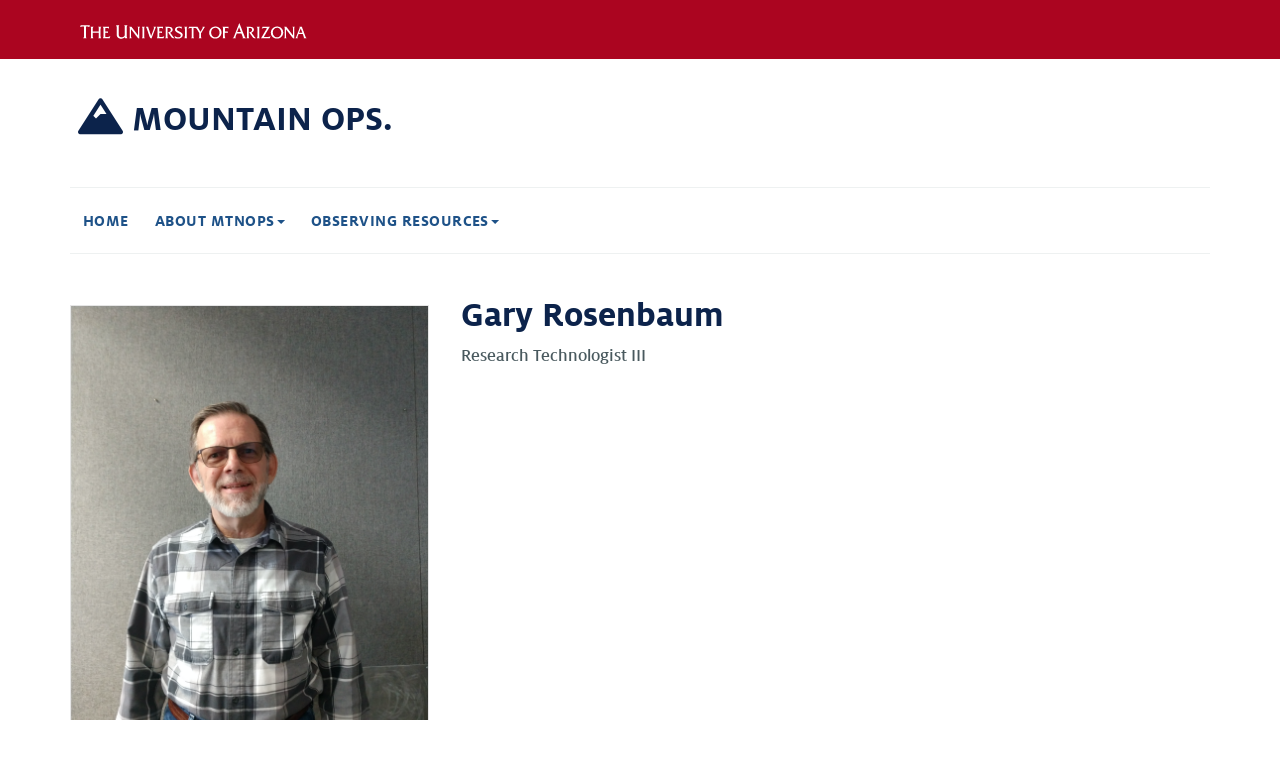

--- FILE ---
content_type: text/html; charset=utf-8
request_url: https://mtnops.as.arizona.edu/?q=person/gary-rosenbaum
body_size: 5192
content:
<!DOCTYPE html>
<!--[if IEMobile 7]><html class="iem7 sticky-footer external-links ua-brand-icons overlay-menu-scroll-hide" lang="en" dir="ltr"><![endif]-->
<!--[if lte IE 6]><html class="lt-ie9 lt-ie8 lt-ie7 sticky-footer external-links ua-brand-icons overlay-menu-scroll-hide" lang="en" dir="ltr"><![endif]-->
<!--[if (IE 7)&(!IEMobile)]><html class="lt-ie9 lt-ie8 sticky-footer external-links ua-brand-icons overlay-menu-scroll-hide" lang="en" dir="ltr"><![endif]-->
<!--[if IE 8]><html class="lt-ie9 sticky-footer external-links ua-brand-icons overlay-menu-scroll-hide" lang="en" dir="ltr"><![endif]-->
<!--[if lte IE 9]><html class="lte-ie9 sticky-footer external-links ua-brand-icons overlay-menu-scroll-hide" lang="en" dir="ltr"><![endif]-->
<!--[if (gte IE 9)|(gt IEMobile 7)]><!--><html class="sticky-footer external-links ua-brand-icons overlay-menu-scroll-hide" lang="en" dir="ltr" prefix="og: http://ogp.me/ns# content: http://purl.org/rss/1.0/modules/content/ dc: http://purl.org/dc/terms/ foaf: http://xmlns.com/foaf/0.1/ rdfs: http://www.w3.org/2000/01/rdf-schema# sioc: http://rdfs.org/sioc/ns# sioct: http://rdfs.org/sioc/types# skos: http://www.w3.org/2004/02/skos/core# xsd: http://www.w3.org/2001/XMLSchema#"><!--<![endif]-->

<head>
  <meta charset="utf-8" />
<link rel="shortcut icon" href="https://mtnops.as.arizona.edu/profiles/ua_quickstart/themes/custom/ua_zen/favicon.ico" type="image/vnd.microsoft.icon" />
<script type="application/ld+json">{
    "@context": "https://schema.org",
    "@graph": [
        {
            "@type": "EducationalOrganization",
            "additionalType": "CollegeOrUniversity",
            "@id": "https://mtnops.as.arizona.edu/?q=person/gary-rosenbaum",
            "name": "The University of Arizona",
            "address": {
                "@type": "PostalAddress",
                "addressLocality": "Tucson",
                "addressRegion": "AZ",
                "postalCode": "85721",
                "addressCountry": "USA"
            },
            "url": "https://mtnops.as.arizona.edu/",
            "image": {
                "@type": "ImageObject",
                "url": "https://mtnops.as.arizona.edu/sites/default/files/gary-rosenbaum-person.png"
            }
        }
    ]
}</script>
<meta name="generator" content="UA Quickstart 7 (https://quickstart.arizona.edu)" />
<link rel="image_src" href="https://mtnops.as.arizona.edu/sites/default/files/gary-rosenbaum-person.png" />
<meta name="rights" content="© 2025 The Arizona Board of Regents on behalf of The University of Arizona." />
<link rel="canonical" href="https://mtnops.as.arizona.edu/?q=person/gary-rosenbaum" />
<link rel="shortlink" href="https://mtnops.as.arizona.edu/?q=node/31" />
<meta property="og:site_name" content="SO Mountain Operations" />
<meta property="og:type" content="article" />
<meta property="og:title" content="Gary Rosenbaum" />
<meta property="og:url" content="https://mtnops.as.arizona.edu/?q=person/gary-rosenbaum" />
<meta property="og:updated_time" content="2024-06-04T13:28:55-07:00" />
<meta property="og:image" content="https://mtnops.as.arizona.edu/sites/default/files/gary-rosenbaum-person.png" />
<meta property="og:image:url" content="https://mtnops.as.arizona.edu/sites/default/files/gary-rosenbaum-person.png" />
<meta property="og:image:secure_url" content="https://mtnops.as.arizona.edu/sites/default/files/gary-rosenbaum-person.png" />
<meta name="twitter:card" content="summary" />
<meta name="twitter:url" content="https://mtnops.as.arizona.edu/?q=person/gary-rosenbaum" />
<meta name="twitter:title" content="Gary Rosenbaum" />
<meta name="twitter:image" content="https://mtnops.as.arizona.edu/sites/default/files/gary-rosenbaum-person.png" />
<meta property="article:published_time" content="2020-05-28T19:07:26-07:00" />
<meta property="article:modified_time" content="2024-06-04T13:28:55-07:00" />
  <title>Gary Rosenbaum | SO Mountain Operations</title>

      <meta name="MobileOptimized" content="width">
    <meta name="HandheldFriendly" content="true">
    <meta name="viewport" content="width=device-width, initial-scale=1, maximum-scale=5, user-scalable=yes">
  
  <link type="text/css" rel="stylesheet" href="https://cdn.uadigital.arizona.edu/lib/ua-brand-icons/v1.1.0/ua-brand-icons.min.css" media="all" />
<link type="text/css" rel="stylesheet" href="https://cdn.uadigital.arizona.edu/lib/ua-bootstrap/v1.0.0-beta.26/ua-bootstrap.min.css" media="all" />
<style>
@import url("https://mtnops.as.arizona.edu/profiles/ua_quickstart/modules/contrib/editor/css/components/align.module.css?qrvto5");
@import url("https://mtnops.as.arizona.edu/profiles/ua_quickstart/modules/contrib/editor/css/components/resize.module.css?qrvto5");
@import url("https://mtnops.as.arizona.edu/profiles/ua_quickstart/modules/contrib/editor/css/filter/filter.caption.css?qrvto5");
@import url("https://mtnops.as.arizona.edu/profiles/ua_quickstart/modules/contrib/editor/modules/editor_ckeditor/css/plugins/drupalimagecaption/editor_ckeditor.drupalimagecaption.css?qrvto5");
@import url("https://mtnops.as.arizona.edu/modules/system/system.base.css?qrvto5");
</style>
<style>
@import url("https://mtnops.as.arizona.edu/profiles/ua_quickstart/modules/contrib/date/date_repeat_field/date_repeat_field.css?qrvto5");
@import url("https://mtnops.as.arizona.edu/profiles/ua_quickstart/modules/contrib/fences/field.css?qrvto5");
@import url("https://mtnops.as.arizona.edu/modules/node/node.css?qrvto5");
@import url("https://mtnops.as.arizona.edu/profiles/ua_quickstart/modules/contrib/picture/picture_wysiwyg.css?qrvto5");
@import url("https://mtnops.as.arizona.edu/modules/search/search.css?qrvto5");
@import url("https://mtnops.as.arizona.edu/profiles/ua_quickstart/modules/custom/uaqs_event/css/uaqs_event.css?qrvto5");
@import url("https://mtnops.as.arizona.edu/profiles/ua_quickstart/modules/custom/uaqs_fields/uaqs_fields_media/css/uaqs_fields_media.css?qrvto5");
@import url("https://mtnops.as.arizona.edu/profiles/ua_quickstart/modules/custom/uaqs_news/css/uaqs_news.css?qrvto5");
@import url("https://mtnops.as.arizona.edu/profiles/ua_quickstart/modules/custom/uaqs_person/css/uaqs_person.css?qrvto5");
@import url("https://mtnops.as.arizona.edu/modules/user/user.css?qrvto5");
@import url("https://mtnops.as.arizona.edu/profiles/ua_quickstart/modules/contrib/extlink/css/extlink.css?qrvto5");
@import url("https://mtnops.as.arizona.edu/profiles/ua_quickstart/modules/contrib/views/css/views.css?qrvto5");
</style>
<style>
@import url("https://mtnops.as.arizona.edu/profiles/ua_quickstart/modules/contrib/ctools/css/ctools.css?qrvto5");
@import url("https://mtnops.as.arizona.edu/profiles/ua_quickstart/themes/custom/ua_zen/css/ua_zen_back_to_top.css?qrvto5");
</style>
<style>
@import url("https://mtnops.as.arizona.edu/profiles/ua_quickstart/themes/custom/ua_zen/css/styles.css?qrvto5");
</style>
<style>
@import url("https://mtnops.as.arizona.edu/profiles/ua_quickstart/themes/custom/ua_zen/css/uaqs_navigation_overlay_menu_scroll.css?qrvto5");
</style>
  <script defer="defer" src="https://mtnops.as.arizona.edu/sites/default/files/google_tag/google_tag.script.js?qrvto5"></script>
<script src="//ajax.googleapis.com/ajax/libs/jquery/3.1.1/jquery.min.js"></script>
<script>window.jQuery || document.write("<script src='/profiles/ua_quickstart/modules/contrib/jquery_update/replace/jquery/3.1/jquery.min.js'>\x3C/script>")</script>
<script>jQuery.migrateMute=true;jQuery.migrateTrace=false;</script>
<script src="//code.jquery.com/jquery-migrate-3.0.0.min.js"></script>
<script>window.jQuery && window.jQuery.migrateWarnings || document.write("<script src='/profiles/ua_quickstart/modules/contrib/jquery_update/replace/jquery-migrate/3/jquery-migrate.min.js'>\x3C/script>")</script>
<script src="https://mtnops.as.arizona.edu/misc/jquery-extend-3.4.0.js?v=3.1.1"></script>
<script src="https://mtnops.as.arizona.edu/misc/jquery-html-prefilter-3.5.0-backport.js?v=3.1.1"></script>
<script src="https://mtnops.as.arizona.edu/misc/jquery.once.js?v=1.2"></script>
<script src="https://mtnops.as.arizona.edu/misc/drupal.js?qrvto5"></script>
<script>document.createElement( "picture" );</script>
<script src="https://mtnops.as.arizona.edu/profiles/ua_quickstart/modules/contrib/field_group/field_group.js?qrvto5"></script>
<script src="https://mtnops.as.arizona.edu/profiles/ua_quickstart/modules/contrib/extlink/js/extlink.js?qrvto5"></script>
<script>jQuery.extend(Drupal.settings, {"basePath":"\/","pathPrefix":"","ajaxPageState":{"theme":"ua_zen","theme_token":"mC48YGMg2aZiodGj-mjsum6I6afb61Wbs0CsxkYVJlQ","js":{"profiles\/ua_quickstart\/modules\/contrib\/picture\/picturefill2\/picturefill.min.js":1,"profiles\/ua_quickstart\/modules\/contrib\/picture\/picture.min.js":1,"https:\/\/kit.fontawesome.com\/854a538a4b.js":1,"profiles\/ua_quickstart\/themes\/custom\/ua_zen\/js\/uaqs_navigation_overlay_menu_scroll.js":1,"profiles\/ua_quickstart\/themes\/custom\/ua_zen\/js\/ua_zen_back_to_top.js":1,"https:\/\/cdn.uadigital.arizona.edu\/lib\/ua-bootstrap\/v1.0.0-beta.26\/ua-bootstrap.min.js":1,"public:\/\/google_tag\/google_tag.script.js":1,"\/\/ajax.googleapis.com\/ajax\/libs\/jquery\/3.1.1\/jquery.min.js":1,"0":1,"1":1,"\/\/code.jquery.com\/jquery-migrate-3.0.0.min.js":1,"2":1,"misc\/jquery-extend-3.4.0.js":1,"misc\/jquery-html-prefilter-3.5.0-backport.js":1,"misc\/jquery.once.js":1,"misc\/drupal.js":1,"3":1,"profiles\/ua_quickstart\/modules\/contrib\/field_group\/field_group.js":1,"profiles\/ua_quickstart\/modules\/contrib\/extlink\/js\/extlink.js":1},"css":{"https:\/\/cdn.uadigital.arizona.edu\/lib\/ua-brand-icons\/v1.1.0\/ua-brand-icons.min.css":1,"https:\/\/cdn.uadigital.arizona.edu\/lib\/ua-bootstrap\/v1.0.0-beta.26\/ua-bootstrap.min.css":1,"profiles\/ua_quickstart\/modules\/contrib\/editor\/css\/components\/align.module.css":1,"profiles\/ua_quickstart\/modules\/contrib\/editor\/css\/components\/resize.module.css":1,"profiles\/ua_quickstart\/modules\/contrib\/editor\/css\/filter\/filter.caption.css":1,"profiles\/ua_quickstart\/modules\/contrib\/editor\/modules\/editor_ckeditor\/css\/plugins\/drupalimagecaption\/editor_ckeditor.drupalimagecaption.css":1,"modules\/system\/system.base.css":1,"modules\/system\/system.menus.css":1,"modules\/system\/system.theme.css":1,"profiles\/ua_quickstart\/modules\/contrib\/date\/date_repeat_field\/date_repeat_field.css":1,"modules\/field\/theme\/field.css":1,"modules\/node\/node.css":1,"profiles\/ua_quickstart\/modules\/contrib\/picture\/picture_wysiwyg.css":1,"modules\/search\/search.css":1,"profiles\/ua_quickstart\/modules\/custom\/uaqs_event\/css\/uaqs_event.css":1,"profiles\/ua_quickstart\/modules\/custom\/uaqs_fields\/uaqs_fields_media\/css\/uaqs_fields_media.css":1,"profiles\/ua_quickstart\/modules\/custom\/uaqs_news\/css\/uaqs_news.css":1,"profiles\/ua_quickstart\/modules\/custom\/uaqs_person\/css\/uaqs_person.css":1,"modules\/user\/user.css":1,"profiles\/ua_quickstart\/modules\/contrib\/extlink\/css\/extlink.css":1,"profiles\/ua_quickstart\/modules\/contrib\/views\/css\/views.css":1,"profiles\/ua_quickstart\/modules\/contrib\/ctools\/css\/ctools.css":1,"profiles\/ua_quickstart\/themes\/custom\/ua_zen\/css\/ua_zen_back_to_top.css":1,"profiles\/ua_quickstart\/themes\/custom\/ua_zen\/system.menus.css":1,"profiles\/ua_quickstart\/themes\/custom\/ua_zen\/system.messages.css":1,"profiles\/ua_quickstart\/themes\/custom\/ua_zen\/system.theme.css":1,"profiles\/ua_quickstart\/themes\/custom\/ua_zen\/css\/styles.css":1,"profiles\/ua_quickstart\/themes\/custom\/ua_zen\/css\/uaqs_navigation_overlay_menu_scroll.css":1}},"currentPath":"node\/31","currentPathIsAdmin":false,"field_group":{"html-element":"full"},"extlink":{"extTarget":"_blank","extClass":0,"extLabel":"(link is external)","extImgClass":0,"extIconPlacement":"append","extSubdomains":0,"extExclude":"","extInclude":"","extCssExclude":"","extCssExplicit":"","extAlert":0,"extAlertText":"This link will take you to an external web site.","mailtoClass":"mailto","mailtoLabel":"(link sends e-mail)","extUseFontAwesome":false}});</script>
      <!--[if lt IE 9]>
    <script src="/profiles/ua_quickstart/themes/custom/ua_zen/js/html5-respond.js"></script>
    <![endif]-->
  </head>
<body class="html not-front not-logged-in no-sidebars page-node page-node- page-node-31 node-type-uaqs-person section-person" >
      <p id="skip-link">
      <a href="#main_nav" class="sr-only sr-only-focusable">Jump to navigation</a>
    </p>
  
    <div class="region region-page-top">
    <noscript aria-hidden="true"><iframe src="https://www.googletagmanager.com/ns.html?id=GTM-ML2BZB" height="0" width="0" style="display:none;visibility:hidden"></iframe></noscript>  </div>
  
<header id="header_ua" class="page-row l-arizona-header bg-red bg-cochineal-red">
  <section class="container l-container">
    <div class="row">
                    <div class="col-xs-10 col-sm-6">
            <a href="https://www.arizona.edu" title="The University of Arizona homepage" class="arizona-logo remove-external-link-icon">
    <img alt="The University of Arizona Wordmark Line Logo White" src="https://cdn.uadigital.arizona.edu/logos/v1.0.0/ua_wordmark_line_logo_white_rgb.min.svg" class="arizona-line-logo">
  </a>
        </div>
                </div>
  </section>
</header>

<header class="header page-row" id="header_site" role="banner">
  <div class="container">
    <div class="row">
      <div class="col-xs-12 col-sm-6 col-lg-4">
                  <a href="/" title="SO Mountain Operations | Home" class="header__logo webheader pl-2" rel="home" id="logo"><span><p class="text-size-h2 text-blue" style="font-weight:700;"><i class="fas fa-mountain"></i> Mountain Ops.</p></span></a>              </div>
      <div class="col-xs-12 col-sm-6 col-lg-8">
        <div class="row">
          <div class="col-xs-12">
                                  </div>
        </div>
                  <div class="row">
              <div class="region region-header-2">
    <div id="block-block-1" class="block block-block first last odd" role="complementary">

      
  <p><a href="https://as.arizona.edu" class="remove-external-link-icon"><img alt="" class="img-fluid" src="https://aro.as.arizona.edu/sites/default/files/stewardlogo.png" style="width:325px; float:right" /></a></p>

</div>
  </div>
          </div>
              </div>
    </div> <!-- /.row -->
  </div> <!-- /.container -->

      <div id="nav-container" class="container">
      <nav id="main_nav" class="navbar navbar-default navbar-static-top" role="navigation" aria-label="main">
                  <div class="navbar-header overlay-menu-scroll-toggle">
               <button type="button" class="navbar-toggle" data-toggle="collapse" data-parent="#main_nav" data-target="#navbar" aria-expanded="false" aria-controls="navbar">
                 <span class="sr-only">Toggle navigation</span>
                 <span class="text">MAIN MENU</span>
                 <span class="hamburger">Open Navigation</span>
               </button>
            </div><div id="navbar" class="overlay-menu-scroll" role="menu" aria-expanded="false"><div class="navbar-scroller"><ul class="menu nav navbar-nav"><li class="menu__item is-leaf first leaf"><a href="/" class="menu__link text-uppercase">Home</a></li>
<li class="menu__item is-expanded expanded dropdown"><a title="" class="menu__link text-uppercase dropdown-toggle nolink" data-target="#" role="button" data-toggle="dropdown" aria-haspopup="true" aria-expanded="false" tabindex="0">About Mtnops <span class="caret"></span></a><ul class="dropdown-menu"><li class="menu__item is-leaf first last leaf"><a href="/?q=about-mtnops/staff" class="menu__link">Staff</a></li>
</ul></li>
<li class="menu__item is-expanded last expanded dropdown"><a title="" class="menu__link text-uppercase dropdown-toggle nolink" data-target="#" role="button" data-toggle="dropdown" aria-haspopup="true" aria-expanded="false" tabindex="0">Observing Resources <span class="caret"></span></a><ul class="dropdown-menu"><li class="menu__item is-leaf first leaf"><a href="http://mtnops.as.arizona.edu/?q=observer-resources" title="" class="menu__link">Kitt Peak Summit Dormitory Room Assignments</a></li>
<li class="menu__item is-leaf leaf"><a href="http://bok.as.arizona.edu" title="Observer portal for the Bok 90&quot; telescope." class="menu__link">Bok 90&quot; Portal</a></li>
<li class="menu__item is-leaf leaf"><a href="http://kuiper.as.arizona.edu" title="Observer portal for the Kuiper 61&quot; telescope." class="menu__link">Kuiper 61&quot; Portal</a></li>
<li class="menu__item is-leaf leaf"><a href="https://lavinia.as.arizona.edu/~tscopewiki/doku.php?id=start" title="Wiki for Mountain Operations" class="menu__link">MOON Wiki</a></li>
<li class="menu__item is-leaf last leaf"><a href="http://vatt.as.arizona.edu" title="Observing portal for the VATT." class="menu__link">VATT Portal</a></li>
</ul></li>
</ul><div class="clearfix"></div></div></div>                      </nav> <!-- /#main_nav-->
    </div> <!-- /.container -->
  </header>

<div id="main" class="page-row page-row-expanded page-row-padding-bottom page mb-4" role="main">
            <div class="container">
        <div class="row">
            <div class="col-xs-12" aria-label="breadcrumb">
                                    </div>
        </div>
    </div>
    <div class="container">
        <div class="row">
        <div id="content" class="col-sm-12">
        <a id="main-content"></a>
                                                


<div class="node-31 node node-uaqs-person view-mode-full clearfix" about="/?q=person/gary-rosenbaum" typeof="sioc:Item foaf:Document">

      <header>
                  <span property="dc:title" content="Gary Rosenbaum" class="rdf-meta element-hidden"></span>
      
          </header>
  
  <div class="margin-align-bottom"><div class="row"><div class="col-xs-12 col-md-8 pull-right">
  <h1 class="margin-align-top margin-zero-bottom sans text-blue h2">Gary Rosenbaum</h1>
<div class="h4">
  <p class="field-uaqs-titles">
    Research Technologist III  </p>
</div></div><div class="col-xs-12 col-md-4"><div class="card margin-align-middle">
  <img typeof="foaf:Image" src="https://mtnops.as.arizona.edu/sites/default/files/styles/uaqs_medium/public/gary-rosenbaum-person.png?itok=7ZzHOSXU" alt="" /><ul class="list-group list-group-flush"><li class="list-group-item">
  <div class="field-uaqs-phones">
    <a href="tel:520-746-0461">520-746-0461</a>  </div>

  <div class="field-uaqs-email">
    <a href="mailto:garyr@arizona.edu	">garyr@arizona.edu	</a>  </div>
</li></ul></div></div></div></div>
  
  
</div>
                </div>
                                </div>
    </div>
                </div> <!-- /.main -->
<!-- back to top button --->
  <button id="js-ua-zen-back-to-top" role="button" aria-label="Return to the top of this page." class="ua-zen-back-to-top btn btn-primary"><span class="sr-only">Return to the top of this page.</span>
<i class="ua-brand-up-arrow"></i>
</button>

<footer id="footer_site" class="page page-row" role="contentinfo">
    <div class="region region-footer">
    <div class="container">
      <div class="row">
        <div class="page-row-padding-top page-row-padding-bottom"></div>
        <div class="page-row-padding-top page-row-padding-bottom"></div>
                          <!-- Add the extra clearfix for only the required viewport -->
          <div class="clearfix visible-xs-block"></div>
          <div class="col-xs-12 col-sm-7 col-md-8 col-lg-8">
            <div id="block-block-3" class="block block-block first last odd" role="complementary">

      
  <p class="text-align-right">Mountain Operations, Steward Observatory Rm. 358, 933 N Cherry Avenue, AZ 85721 <a href="tel:520-621-7656">520-621-7656</a></p>
</div>
          </div>
                <div class="col-xs-12">
          <hr>
        </div>
      </div>
    </div>
  </div>
  <div id="footer_sub" class="region region-footer-sub">
  	<div class="container">
        <div class="row">
    	            </div>
        <div class="row">
            <div class="col-xs-12 text-center">
                        <p class="small"><a href="https://www.arizona.edu/information-security-privacy" target="_blank">University Information Security and Privacy</a></p>            <p class="copyright small">&copy; 2025 The Arizona Board of Regents on behalf of <a href="https://www.arizona.edu" target="_blank">The University of Arizona</a>.</p>            </div>
        </div>
  	</div>
</div>
</footer>

  <script src="https://mtnops.as.arizona.edu/profiles/ua_quickstart/modules/contrib/picture/picturefill2/picturefill.min.js?v=2.3.1"></script>
<script src="https://mtnops.as.arizona.edu/profiles/ua_quickstart/modules/contrib/picture/picture.min.js?v=7.78"></script>
<script src="https://kit.fontawesome.com/854a538a4b.js"></script>
<script src="https://mtnops.as.arizona.edu/profiles/ua_quickstart/themes/custom/ua_zen/js/uaqs_navigation_overlay_menu_scroll.js?qrvto5"></script>
<script src="https://mtnops.as.arizona.edu/profiles/ua_quickstart/themes/custom/ua_zen/js/ua_zen_back_to_top.js?qrvto5"></script>
<script src="https://cdn.uadigital.arizona.edu/lib/ua-bootstrap/v1.0.0-beta.26/ua-bootstrap.min.js"></script>
</body>
</html>


--- FILE ---
content_type: text/css
request_url: https://mtnops.as.arizona.edu/profiles/ua_quickstart/themes/custom/ua_zen/css/uaqs_navigation_overlay_menu_scroll.css?qrvto5
body_size: 1815
content:
.overlay-menu-scroll.collapse {
  display: block;
  height: auto;
}

.overlay-menu-scroll .navbar-nav li.dropdown .caret {
  margin-left: -2px;
}

.overlay-menu-scroll-show .overlay-menu-scroll .nav li>a,
.overlay-menu-scroll-hide .overlay-menu-scroll .nav li>a {
  padding: 1.285rem 0.809rem;
}

.overlay-menu-scroll-show .overlay-menu-scroll .nav li ul.dropdown-menu>li>a,
.overlay-menu-scroll-hide .overlay-menu-scroll .nav li ul.dropdown-menu>li>a {
  padding: 3px 20px;
}

@media (min-width: 0px) and (max-width: 991px) {
  /*
   * Menu State: Shown
   * Menu Component: Menu.
   **/
  .overlay-menu-scroll-show .navbar-default {
    z-index: 11;
  }

  .overlay-menu-scroll-show {
    overflow: hidden !important;
  }

  .overlay-menu-scroll-show #nav-container {
    padding: 0;
  }

  .overlay-menu-scroll-show .overlay-menu-scroll {
    background-color: #001C48;
    border: none;
    bottom: 0;
    width: 100%;
    left: 0;
    min-height: 100%;
    overflow: hidden;
    padding: 0;
    position: fixed;
    -webkit-transform: translateX(0px);
    -moz-transform: translateX(0px);
    transform: translateX(0px);
    -webkit-transition: -webkit-transform 0.3s, width 0.3s;
    -moz-transition: -moz-transform 0.3s, width 0.3s;
    transition: transform 0.3s, width 0.3s;
  }

  .overlay-menu-scroll-show .overlay-menu-scroll .navbar-scroller {
    width: 130%;
    position: absolute;
    overflow-y: scroll;
    height: 100%;
    background-color: #001C48;
    padding-right: 30%;
  }

  .overlay-menu-scroll-show .overlay-menu-scroll .navbar-nav {
    white-space: nowrap;
    float: none;
    max-height: 8em;
    height: 4em;
    padding: 0 16px;
    margin: 0;
    padding-top: 5em;
  }

  .overlay-menu-scroll-show .overlay-menu-scroll ul.navbar-nav>li {
    float: none;
  }

  .overlay-menu-scroll-show #main_nav .dropdown-menu:before {
    position: absolute;
    top: 0;
    left: 8.9%;
    width: 0;
    height: 0;
    border-top: none;
    border-right: none;
    border-left: none;
    content: '';
  }

  .overlay-menu-scroll-show #main_nav .dropdown-menu {
    position: static;
    float: none;
    width: auto;
    margin-top: 0;
    background-color: transparent;
    border: 0;
    box-shadow: none;
    padding: 0;
  }

  .overlay-menu-scroll-show .overlay-menu-scroll ul.navbar-nav>li.open>a.active,
  .overlay-menu-scroll-show .overlay-menu-scroll ul.navbar-nav>li.open>a,
  .overlay-menu-scroll-show .overlay-menu-scroll ul>li.open>a.active,
  .overlay-menu-scroll-show .overlay-menu-scroll ul>li.open>a,
  .overlay-menu-scroll-show .overlay-menu-scroll ul>li>a.active,
  .overlay-menu-scroll-show .overlay-menu-scroll ul>li>a {
    padding: 0;
    line-height: 3.3em;
    border-top: 1px solid #1E5288;
    color: #fff;
    font-size: 20px;
    transition: color .3s;
    user-select: none;
    border-bottom: 1px solid #1E5288;
    white-space: normal;
    word-wrap: normal;
    height: auto;
  }

  .overlay-menu-scroll-show .overlay-menu-scroll .nav li>a {
    padding: 0;
  }

  .overlay-menu-scroll-show .overlay-menu-scroll .nav li ul.dropdown-menu>li>a {
    padding: 0;
  }

  .overlay-menu-scroll-show .overlay-menu-scroll li:last-child ul.dropdown-menu li:first-child>a,
  .overlay-menu-scroll-show .overlay-menu-scroll ul.dropdown-menu li:last-child>a {
    border-top: 0;
  }

  .overlay-menu-scroll-show .overlay-menu-scroll li:last-child,
  .overlay-menu-scroll-show .overlay-menu-scroll ul.dropdown-menu li:last-child>a {
    border-bottom: 0;
  }

  .overlay-menu-scroll-show .overlay-menu-scroll li>a.active {
    color: #fff;
  }

  .overlay-menu-scroll-show .overlay-menu-scroll .navbar-nav .open .dropdown-menu>.active>a:hover,
  .overlay-menu-scroll-show .overlay-menu-scroll .navbar-nav .open .dropdown-menu>li>a:hover,
  .overlay-menu-scroll-show .overlay-menu-scroll .navbar-nav .open .dropdown-menu>li>a:focus,
  .overlay-menu-scroll-show .overlay-menu-scroll ul.dropdown-menu li>a:hover,
  .overlay-menu-scroll-show .overlay-menu-scroll ul.dropdown-menu li>a:focus,
  .overlay-menu-scroll-show .overlay-menu-scroll ul.navbar-nav>li.open>a:hover,
  .overlay-menu-scroll-show .overlay-menu-scroll ul.navbar-nav>li.open>a:focus,
  .overlay-menu-scroll-show .overlay-menu-scroll ul.navbar-nav>li>a:hover {
    color: #378DBD;
  }

  .overlay-menu-scroll-show .overlay-menu-scroll .navbar-nav li>a.active,
  .overlay-menu-scroll-show .overlay-menu-scroll .navbar-nav li>a.active:hover {
    background-color: transparent;
  }

  .overlay-menu-scroll-show .overlay-menu-scroll .navbar-nav .open .dropdown-menu>.active>a,
  .overlay-menu-scroll-show .overlay-menu-scroll .navbar-nav li.open a {
    background-color: transparent;
    color: #fff;
    line-height: 32px;
    padding: 0;
  }

  .overlay-menu-scroll-show .overlay-menu-scroll .caret {
    height: 3.25em;
    width: 3.25em;
    background-color: #1c2c58;
    border: 0;
    float: right;
  }

  .overlay-menu-scroll-show .overlay-menu-scroll .caret:after {
    content: '';
    display: block;
    border-left: 0.45em solid #fff;
    border-bottom: 0.45em solid transparent;
    border-top: 0.45em solid transparent;
    border-right: 0;
    width: auto;
    height: 0;
    margin: 1.2em 1.5em;
  }

  .overlay-menu-scroll-show .overlay-menu-scroll li.open .caret:after {
      border-top-color: white;
      border-left: 0.45em solid transparent;
      border-right: 0.45em solid transparent;
      margin: 1.3em 1.2em;
  }

  .overlay-menu-scroll-show .overlay-menu-scroll ul li.open ul.dropdown-menu {
    padding-top: 0;
    padding-bottom: 0;
    display: block;
  }

  .overlay-menu-scroll-show .overlay-menu-scroll .navbar-nav .open .dropdown-menu>.active>a,
  .overlay-menu-scroll-show .overlay-menu-scroll ul li.open ul.dropdown-menu li a {
    font-size: 20px;
    font-weight: lighter;
    text-transform: uppercase;
    border-top: 1px solid #1E5288;
    padding: 15px;
  }

  .overlay-menu-scroll-show .overlay-menu-scroll ul.navbar-nav li:last-child a {
    border-bottom: 1px solid #1E5288;
  }

  .overlay-menu-scroll-show .overlay-menu-scroll ul.navbar-nav li:last-child ul li a {
    border-bottom: 0;
  }


  .overlay-menu-scroll-show .overlay-menu-scroll ul.navbar-nav li:last-child ul li:last-child a {
    border-bottom: 1px solid #1E5288;
  }

  .overlay-menu-scroll-show .overlay-menu-scroll ul.navbar-nav li ul li:last-child a {
    border-bottom: 1px solid #1E5288;
  }

  .overlay-menu-scroll-show .overlay-menu-scroll-toggle .navbar-toggle {
    z-index: 2;
    position: fixed;
    top: 0;
    right: 0;
    left: 0;
    background-color: transparent;
    border-color: transparent;
    display: block;
  }

  .overlay-menu-scroll-show .overlay-menu-scroll-toggle .navbar-toggle .text {
    color: transparent;
  }

  .overlay-menu-scroll-show .overlay-menu-scroll-toggle .navbar-toggle:after {
    content: "\00d7";
    display: block;
    font-size: 53px;
    color: #fff;
    font-weight: bold;
    z-index: 2;
    position: fixed;
    top: 0;
    right: 0;
    left: 0;
    background-color: #001c48;
    background-color: rgba(0, 28, 72, .9);
    text-align: right;
    padding: 0 0.6em;
  }

  /*
   * Menu State: Hidden
   * Menu Component: Toggle button.
   **/
  .overlay-menu-scroll-hide .navbar-toggle .text {
    color: transparent;
  }

  .overlay-menu-scroll-hide .overlay-menu-scroll-toggle .navbar-toggle {
    position: absolute;
    display: inline-block !important;
    background-color: #0c234b;
    text-indent: 100%;
    white-space: nowrap;
    overflow: hidden;
    top: 0;
    right: 0;
    height: 4em;
    width: 2.8em;
    margin: 0;
    padding: 0;
    z-index: 3;
  }

  .overlay-menu-scroll-hide .overlay-menu-scroll-toggle .navbar-toggle:before {
    content: 'MENU';
    display: block;
    color: #fff;
    position: absolute;
    top: 0.5em;
    height: 1em;
    width: 100%;
    text-indent: 0;
    font-weight: bold;
    font-size: 0.75em;
  }

  .overlay-menu-scroll-hide .overlay-menu-scroll-toggle .hamburger {
    box-sizing: content-box;
    content: "";
    position: absolute;
    overflow: hidden;
    width: 2em;
    height: 0.25em;
    border-top: 0.84em double #fff;
    border-bottom: 0.28em solid #fff;
    bottom: 0.5em;
    left: 0.35em;
  }

  /*
   * Menu State: Hidden
   * Menu Component: Sliding Window with inline menu.
   **/
   .overlay-menu-scroll-hide #main_nav {
     max-height: 67px;
     height: 67px;
     overflow-y: hidden;
     border-top: 1px solid #eee;
     border-bottom: 1px solid #eee;
   }

  .overlay-menu-scroll-hide .overlay-menu-scroll.collapse,
  .overlay-menu-scroll-hide .overlay-menu-scroll {
    overflow: hidden !important;
    max-width: 100%;
    width: 100%;
    display: table;
    table-layout: fixed;
    padding: 0;
  }

  .overlay-menu-scroll-hide .overlay-menu-scroll .dropdown:hover .dropdown-menu,
  .overlay-menu-scroll-hide .overlay-menu-scroll .open>.dropdown-menu {
    display: none;
  }

  .overlay-menu-scroll-hide .navbar-scroller {
    overflow-x: scroll;
    white-space: nowrap;
    /*This padding pushes the scroll bar outside of the visible area.*/
    padding-bottom: 4em;
    max-width: calc(100% - 46px);
  }

  .overlay-menu-scroll-hide .navbar-nav {
    margin: 0;
  }

  .overlay-menu-scroll-hide .overlay-menu-scroll .nav>li {
    display: inline-block;
    float: none;
  }
}

@media (min-width: 768px) {
  .overlay-menu-scroll-show .overlay-menu-scroll .dropdown .dropdown-menu {
    display: none;
  }
}

/* padding adjusts depending on breakpoint to prevent line break */
@media (min-width: 992px) {
  .overlay-menu-scroll-hide .overlay-menu-scroll .navbar-nav > li > a {
    padding: 1.285rem 0.52rem;
  }
}

@media (min-width: 1200px) {
  .overlay-menu-scroll-hide .overlay-menu-scroll .navbar-nav > li > a {
    padding: 1.285rem 0.809rem;
  }
}


--- FILE ---
content_type: text/css
request_url: https://mtnops.as.arizona.edu/profiles/ua_quickstart/modules/contrib/editor/modules/editor_ckeditor/css/plugins/drupalimagecaption/editor_ckeditor.drupalimagecaption.css?qrvto5
body_size: 295
content:
/**
 * @file
 * Image Caption: overrides to make centered alignment work inside CKEditor.
 */

/**
 * Since .align-center is set on the non-captioned image's parent block element
 * in CKEditor, the image must be centered separately.
 */
p[data-widget="image"].align-center {
  text-align: center;
}

/**
 * Since .align-center is set on captioned widget's wrapper element in CKEditor,
 * the alignment of internals must be set separately.
 */
div[data-cke-widget-wrapper].align-center > figure[data-widget="image"] {
  margin-left: auto;
  margin-right: auto;
}


--- FILE ---
content_type: text/css
request_url: https://mtnops.as.arizona.edu/profiles/ua_quickstart/modules/custom/uaqs_event/css/uaqs_event.css?qrvto5
body_size: 944
content:
/* Waiting for backport in ua-bootstrap */
.card-block + .card-block {
padding-top:0;
}
a.height-100 {
    height: 100%;
}
a.link-container:hover, a.link-container:focus {
    background-color: hsla(180,10%,94%,1);
    outline: none;
    text-decoration: none;
    color: inherit;
}
a.link-container {
    color: inherit;
    display: block;
    font-weight: inherit;
}
/* Event Block */
.uaqs-event-block-list .view-content {
    padding: 2rem 0.5rem 1.5rem;
    margin: 0 0 2rem;
    border-top: 1px solid #b6bec1;
    border-bottom: 1px solid #b6bec1;
}
.uaqs-event-date {
    text-transform: uppercase;
    width: 100%;
    height: 7.5em;
    text-align: center;
}
.uaqs-event-row {
    margin-bottom: 0.5em;
    color: #49595e;
    display: block;
    font-weight: normal;
}

a:focus .bg-ash-tint,
a:hover .bg-ash-tint{
background:#C8D9D8;
}


.uaqs-event-block-list .uaqs-event-date {
    font-family: MiloSerifWeb,TimesNewRoman,"Times New Roman",Times,Baskerville,Georgia,serif;
    color: #555;
}

.uaqs-event-block-list .uaqs-event-title { font-weight: bold; }

.uaqs-event-block-list .uaqs-event-title a,
.uaqs-event-block-list .uaqs-event-title a:link,
.uaqs-event-block-list .uaqs-event-title a:visited {
    font-weight: bold;
    color: #ab0520;
}

.uaqs-event-block-list .more-link { text-align: center; }

.uaqs-event-block-list .more-link a,
.uaqs-event-block-list .more-link a:link,
.uaqs-event-block-list .more-link a:visited {
    background-color: #ab0520;
    color: #fff;
    -moz-user-select: none;
    background-image: none;
    border: 0 none;
    cursor: pointer;
    display: inline-block;
    font-size: 1rem;
    font-weight: bold;
    letter-spacing: 0.05em;
    line-height: 1.42857;
    margin-bottom: 0;
    padding: 0.5rem 1rem;
    text-align: center;
    text-transform: uppercase;
    vertical-align: middle;
    white-space: nowrap;
    transition: all 0.1s ease-in-out 0s;
}

.uaqs-event-block-list .more-link a:focus,
.uaqs-event-block-list .more-link a:hover,
.uaqs-event-block-list .more-link a:active {
    color: #fff;
    text-decoration: none;
    background-color: #CC665E;
}


/*no-margin and no-padding should be added to ua-bootstrap they are extremely helpful little classes*/
.no-margin {
margin:0 !important;
}

.no-padding {
padding:0 !important;
}

.text-ash {
    color: #333333;
}
.text-red30b {
    color: #8F1124;
}

.node-uaqs-event.view-mode-full .field-uaqs-date .field-item {
    margin-bottom: .75rem;
}

.node-uaqs-event.view-mode-full .date-repeat-rule {
    margin-bottom: .5rem;
    font-style: italic;
}

.node-uaqs-event.view-mode-full .field-uaqs-contacts {
    margin-bottom: .5rem;
}

.node-uaqs-event.view-mode-full .field-uaqs-attachments {
    margin-bottom: .5rem;
}


--- FILE ---
content_type: text/css
request_url: https://mtnops.as.arizona.edu/profiles/ua_quickstart/modules/custom/uaqs_fields/uaqs_fields_media/css/uaqs_fields_media.css?qrvto5
body_size: 514
content:
.ui-dialog .ui-dialog-titlebar {
  color: #333;
}

.view-mode-uaqs_inline_link div,
.view-mode-uaqs_inline_link {
  display: inline;
}
.file-image.view-mode-uaqs_large,
.file-image.view-mode-uaqs_square,
.file-image.view-mode-uaqs_medium {
  width: 100%;
}
.file.view-mode-uaqs_small.pull-left {
  margin: 0.5em 1em 0.5em 0em;
}
.file.view-mode-uaqs_small.pull-right {
  margin: 0.5em 0em 0.5em 1em;
}
.file-video.view-mode-uaqs_square,
.file-video.view-mode-uaqs_large,
.file-video.view-mode-uaqs_medium,
.file-video.view-mode-uaqs_small {
  margin: 0.5em 0;
  width: 100%;
}
.file.view-mode-uaqs_small.pull-right {
  margin: 0.5em 0em 0.5em 1em;
}
.file.center-block {
  margin: 0em auto 1em auto;
}

@media only screen and (min-width : 768px) {
  .file-image img {
    width: 100%;
  }
  img.file-icon {
    width: auto;
  }
  .media-object img {
    width: auto;
  }
  .file-audio.view-mode-uaqs_small,
  .file-document.view-mode-uaqs_small,
  .file-video.view-mode-uaqs_small,
  .file-image.view-mode-uaqs_small {
    width: 33.333%;
  }
  .file-audio.view-mode-uaqs_medium,
  .file-document.view-mode-uaqs_medium,
  .file-video.view-mode-uaqs_medium,
  .file-image.view-mode-uaqs_medium {
    width: 66.66666%;
  }
  .file-audio.view-mode-uaqs_square,
  .file-document.view-mode-uaqs_square,
  .file-image.view-mode-uaqs_square,
  .file-video.view-mode-uaqs_square {
    width: 220px;
  }
  .file-audio.view-mode-uaqs_large,
  .file-document.view-mode-uaqs_large,
  .file-video.view-mode-uaqs_large,
  .file-image.view-mode-uaqs_large {
    width: 100%;
  }
  .file.pull-left {
    margin: 0.5em 1em 0.5em 0em;
  }
  .file.pull-right {
    margin: 0.5em 0em 0.5em 1em;
  }
}

.media-right img {
  max-width:initial;
}
img.media-object {
  width: auto;
}
figcaption {
  border-bottom: 1px solid #eef1f1;
  padding-bottom: 0.9375em;
  padding-top: .5em;
}


--- FILE ---
content_type: text/css
request_url: https://mtnops.as.arizona.edu/profiles/ua_quickstart/modules/custom/uaqs_news/css/uaqs_news.css?qrvto5
body_size: 503
content:
h6.media-heading {
    line-height: 1.3;
}
.media-list-row {
    border-bottom: 1px solid hsla(180, 10%, 94%, 1);
}
.border-bottom {
        border-bottom: 1px solid hsla(180, 10%, 94%, 1);
    }
.bg-ash-tint a.list-link-block {
    color: #49595e;
    display: block;
    font-weight: normal;

}

.bg-ash-tint a.list-link-block:hover {
    background: hsla(180, 10%, 92%, 0.9);
    color: #49595e;
    text-decoration: none;
}
.media-list-row:last-child {
    border-bottom: 0;
}
a.list-link-block:hover, a.list-link-block:focus {
    background: hsla(180,10%,94%,0.5);
    color: #49595e;
    text-decoration: none;
}
html.external-links a.list-link-block.remove-external-link-icon[target=_blank],
a.list-link-block {
    color: #49595e;
    display: block;
    font-weight: normal;
    margin: 0 -1.25em;
    padding:  1.25em;
}
img.marquee-img {
    width: 100%;
}

@media (min-width: 768px){
    .node-uaqs-news .marquee-text {
        background: rgba(255, 255, 255, 0.92);
        margin: -25% 1em 1em 1em;
        overflow: hidden;
        padding: 0em 1em 1em 1em;
        position: relative;
    }
    a.marquee,
    html.external-links a.marquee.list-link-block.remove-external-link-icon[target=_blank] {
        padding-top: calc(25% + 2em);
    }
    img.marquee-img {
        margin-top: calc(-25% - 1em);
    }
}


--- FILE ---
content_type: text/css
request_url: https://mtnops.as.arizona.edu/profiles/ua_quickstart/modules/custom/uaqs_person/css/uaqs_person.css?qrvto5
body_size: 290
content:
/** View Display **/
.uaqs-person-row {
  margin: 0 0 1rem;
  padding-bottom: 16px;
  padding-bottom: 1rem;
  border-bottom: 2px solid hsl(180, 10%, 94%);
}

.uaqs-person-row:last-child {
  margin: 0 0 2rem;
  padding-bottom: 16px;
  padding-bottom: 1rem;
  border-bottom: 0px solid #EEF1F1;
}

.node-uaqs-person a[href^="mailto"] {
  word-break:break-all;
  display: -webkit-box;
  display: -ms-flexbox;
  display: flex;
  line-height: 1.07;
}

.node-uaqs-person.view-mode-full img.full-width {width:100%;}
.node-uaqs-person.view-mode-full img.full-width {max-width:40em;}


--- FILE ---
content_type: text/css
request_url: https://mtnops.as.arizona.edu/profiles/ua_quickstart/themes/custom/ua_zen/css/ua_zen_back_to_top.css?qrvto5
body_size: 199
content:
.ua-zen-back-to-top {
  display: none;
  position: fixed;
  bottom: 16px;
  right: 16px;
  z-index: 3;
}

.ua-zen-back-to-top {
  background-color: rgba(12, 35, 75, 0.75);
  border-color: transparent;
  padding-top: 8px;
  padding-bottom: 4px;
}

.ua-zen-back-to-top:hover,
.ua-zen-back-to-top:focus {
  background-color: rgb(12, 35, 75);
  border-color: rgb(12, 35, 75);
}


--- FILE ---
content_type: text/css
request_url: https://tags.srv.stackadapt.com/sa.css
body_size: -11
content:
:root {
    --sa-uid: '0-0eeed681-58bd-51e0-7684-7dd0f7a92576';
}

--- FILE ---
content_type: application/javascript
request_url: https://mtnops.as.arizona.edu/profiles/ua_quickstart/themes/custom/ua_zen/js/uaqs_navigation_overlay_menu_scroll.js?qrvto5
body_size: 2235
content:
(function ($, Drupal, window) {
  Drupal.uaZenOverlayMenu = Drupal.uaZenOverlayMenu || {};

  /**
   * Attaches behavior for overlay menu.
   */
  Drupal.behaviors.uaZenOverlayMenuEvents = {
    attach: function (context, settings) {
      if (window.innerWidth >= 991) {
        $('.overlay-menu-scroll li.dropdown > a', context).not('.nolink').addClass('disabled');
      }
      $('.overlay-menu-scroll', context).once('uazen-overlay-menu-keyboard', function () {
        $('.overlay-menu-scroll ul.menu > li a', context).on( "keydown", Drupal.uaZenOverlayMenu.handleKeyboardEvents);
      });
      $('.overlay-menu-scroll', context).once('uazen-overlay-menu-hover', function () {
        $('.overlay-menu-scroll a.dropdown-toggle', context).on( 'mouseout', Drupal.uaZenOverlayMenu.handleHoverEvents);
      });
    }
  };

  // Remove focus on menu item if user has moved on.
  Drupal.uaZenOverlayMenu.handleHoverEvents = function (e) {
    if (window.innerWidth >= 991) {
      $(this).blur().attr('aria-expanded', false).parent().removeClass('open');
    }
  };

  Drupal.uaZenOverlayMenu.removeOpenClass = function ($link) {
    $link.parents('li.open').removeClass('open').first().find('a').attr('aria-expanded', false);
  };

  // Add keyboard arrow button navigation.
  Drupal.uaZenOverlayMenu.handleKeyboardEvents = function (e) {
    // Listen for the up, down, left and right arrow keys, otherwise, end here.
    if ([9,37,38,39,40,27,13,32].indexOf(e.keyCode) === -1) {
      return;
    }
    // Store the reference to our top level link.
    var $link = $(this);

    var $previousParentMenuItems = $link.parents('ul.navbar-nav > li').prevAll('li');
    var $nextParentMenuItems = $link.parents('ul.navbar-nav > li').nextAll('li');
    var $dropdown = $link.parent('li.dropdown').find('.dropdown-menu');
    switch(e.keyCode) {
      case 37: // left arrow pressed.
        // Make sure to stop event bubbling.
        e.preventDefault();
        e.stopPropagation();

        // This is the first item in the top level menu list.
        if ($previousParentMenuItems.first().length === 0) {
          // Focus on the last item in the top level.
          $nextParentMenuItems.last().find('a').first().focus();
          Drupal.uaZenOverlayMenu.removeOpenClass($link);
        } else {
          // Focus on the previous item in the top level.
          $previousParentMenuItems.first().find('a').first().focus();
          Drupal.uaZenOverlayMenu.removeOpenClass($link);
        }
        break;
      case 38: // Up arrow pressed.
        if ($link.parent('li').index() <= 1) {
          $link.parents('li.open').removeClass('open').first().find('a').first().focus().attr('aria-expanded', false);
        }

        // Find the nested element that acts as the menu.
        // If there is a UL available, place focus on the first focusable element within.
        if ($dropdown.length > 0) {
          e.preventDefault();
          e.stopPropagation();

          $dropdown.find('a').filter(':visible').first().focus();
        }
        break;
      case 39: // Right arrow pressed.
        // Make sure to stop event bubbling.
        e.preventDefault();
        e.stopPropagation();

        // This is the last item.
        if ($nextParentMenuItems.first().length === 0) {
          // Focus on the first item in the top level.
          $previousParentMenuItems.last().find('a').first().focus();
          Drupal.uaZenOverlayMenu.removeOpenClass($link);
        } else {
          // Focus on the next item in the top level.
          $nextParentMenuItems.first().find('a').first().focus();
          Drupal.uaZenOverlayMenu.removeOpenClass($link);
        }
        break;
      case 40: // Down arrow pressed.
      case 32: // Spacebar key pressed.
        // Find the nested element that acts as the menu.
        $link.parent('li.dropdown').addClass('open').first().find('a').first().attr('aria-expanded', true);
        // If there is a UL available, place focus on the first focusable element within.
        if ($dropdown.length > 0) {
          // Make sure to stop event bubbling.
          e.preventDefault();
          e.stopPropagation();

          $dropdown.find('a').filter(':visible').first().focus();
        }
        break;
      case 27: // ESC -- escape key pressed.
        // Make sure to stop event bubbling.
        e.preventDefault();
        e.stopPropagation();
        // If there is a UL available, place focus on the first focusable element within.
        $link.parents('li.open').removeClass('open').first().find('a').attr('aria-expanded', false).first().focus();
        break;
      case 13: // Enter key pressed.
        if ($(this).hasClass('nolink') > 0) {
          if ($(this).parent().hasClass('open')) {
            $link.parent('li.dropdown').removeClass('open').first().find('a').first().attr('aria-expanded', false);
          } else {
            // Find the nested element that acts as the menu.
            $link.parent('li.dropdown').addClass('open').first().find('a').first().attr('aria-expanded', true);
            // If there is a UL available, place focus on the first focusable element within.
            if ($dropdown.length > 0) {
              // Make sure to stop event bubbling.
              e.preventDefault();
              e.stopPropagation();

              $dropdown.find('a').filter(':visible').first().focus();
            }
          }
        }
        break;
      case 9: // Tab key press.
        // On dropdown if last child item and you tab once more, it will close the dropdown.
        if ($(this).parent().hasClass('last')) {
          $(this).blur(function() {
            Drupal.uaZenOverlayMenu.removeOpenClass($link);
          });
        }
        break;
    }
  };

  // Shows overlay menu.
  Drupal.uaZenOverlayMenu.uaZenShowNav = function () {
    $('html').removeClass('overlay-menu-scroll-hide').addClass('overlay-menu-scroll-show');
    $('.overlay-menu-scroll-toggle button.navbar-toggle').attr('aria-expanded', 'true');
    $('.overlay-menu-scroll').attr('aria-expanded', 'true');
    $('.overlay-menu-scroll').addClass('collapse in');
  };

  // Hides overlay menu.
  Drupal.uaZenOverlayMenu.uaZenHideNav = function () {
    $('html').removeClass('overlay-menu-scroll-show').addClass('overlay-menu-scroll-hide');
    $('.overlay-menu-scroll-toggle button.navbar-toggle').attr('aria-expanded', 'false');
    $('.overlay-menu-scroll').attr('aria-expanded', 'false');
    $('.overlay-menu-scroll').removeClass('in');
    $('.overlay-menu-scroll li.dropdown a').attr('aria-expanded', 'false');
  };

  $(window).on('load', function () {
    // Get the scroll width.
    var $uaZenNavbarScroller = $('.navbar-scroller');
    var $uaZenMaxScrollLeft = $uaZenNavbarScroller[0].scrollWidth - $uaZenNavbarScroller[0].clientWidth;

    // Scroll all the way right first, then delay and scroll left.
    $uaZenNavbarScroller.scrollLeft($uaZenMaxScrollLeft);
    $uaZenNavbarScroller.delay(1000).animate({
      scrollLeft: 0
    }, 500);

    // Adds clone of parent menu as overview menu item.
    var $primaryDropdownMenuItemContents = $('.overlay-menu-scroll ul li.dropdown > a');
    $.each($primaryDropdownMenuItemContents, function (index, value) {
      var uaZenHrefValue = $primaryDropdownMenuItemContents[index];
      var uaZenNewLink = '<li class="uaqs-cloned-link hidden-lg hidden-md"><a href="' + uaZenHrefValue + '">Overview</a></li>';
      var $uaZenDropdownUnorderedList = $(value).parent();
      var $uaZenNolinkMenuItem = $(value).hasClass('nolink');
      var $uaZenResourcesMenuItem = $(value).parent().hasClass('menu__item-resources');

      if ($uaZenNolinkMenuItem || $uaZenResourcesMenuItem) {
        return;
      }
      else {
        $($uaZenDropdownUnorderedList).children('.dropdown-menu').prepend(uaZenNewLink);
      }
    });
  });

  // Enable/disable menu buttons on resize.
  $(window).on('resize', function (e) {
    if (window.innerWidth >= 991) {
      $('.overlay-menu-scroll').off();
      Drupal.uaZenOverlayMenu.uaZenHideNav();
      return;
    }
  });

  // Enable or disable bootstrap default dropdown toggle functions depending on
  // the viewport width.
  $(window).on('load resize', function (e) {
    // All should happen if screen size is larger than 991px.
    if (window.innerWidth >= 991) {
      var $primaryDropdownMenuItem = $('.overlay-menu-scroll ul li.dropdown');

      $primaryDropdownMenuItem.hover(
        function () {
          $(this).first().find('a').attr('aria-expanded', 'true');
        }, function() {
          $(this).first().find('a').attr('aria-expanded', 'false');
        }
      );
      return;
    }
    else if (window.innerWidth < 991) {
      // If overlay menu is present, keyboard functionality will still work.
      $('#navbar').keyup(function (e) {
        switch(e.keyCode) {
          case 27: // ESC -- escape key pressed.
            Drupal.uaZenOverlayMenu.uaZenHideNav();
            break;
          case 32: // Spacebar key pressed.
          case 40: // Down arrow pressed.
            Drupal.uaZenOverlayMenu.uaZenShowNav();
            break;
        }
      });
      // Overrides when to body scroll and menu scroll.
      $('.overlay-menu-scroll').on('show.bs.collapse', function () {
        Drupal.uaZenOverlayMenu.uaZenShowNav();
      });

      $('.overlay-menu-scroll-hide #navbar').on('show.bs.dropdown', function () {
        Drupal.uaZenOverlayMenu.uaZenShowNav();
      });

      $('.overlay-menu-scroll').on('hide.bs.collapse', function () {
        Drupal.uaZenOverlayMenu.uaZenHideNav();
      });
    }
  });
})(jQuery, Drupal, window);
